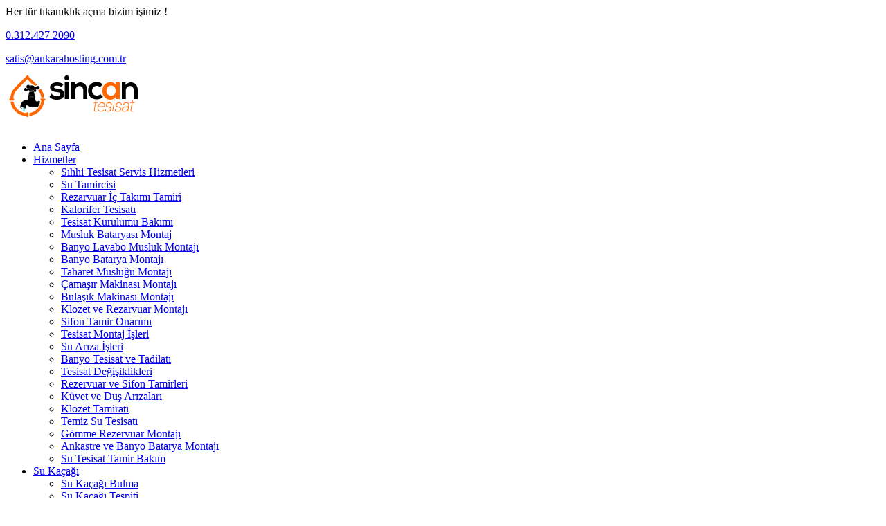

--- FILE ---
content_type: text/html; charset=UTF-8
request_url: https://www.sincantesisat.com.tr/kategori_39_2_su-tesisatcisi
body_size: 6939
content:
<!DOCTYPE html>
<html lang="tr">

					 															 



<html xmlns="https://www.w3.org/1999/xhtml" lang="tr-TR">

<head>

<meta http-equiv="Content-Type" content="text/html; charset=UTF-8" />

	
		
		<title>
		Su Tesisatçısı | SATILIK SiTE | &#9742;&#65039; 0.312.427 2090	 	
	 	 
		</title>

<meta name="description" content=" &#9742;&#65039; 0.312.427 2090 | 
	Su Tesisatçısı, Su Kaçağı Tespiti, Su Kaçağı Onarım, Tıkanıklık Açma, Mutfak Banyo Lavabo Wc Tıkanıklık Açma, Pimaş Gider Açma
">
<meta name="keywords" content="  "/>
<META NAME="author" CONTENT="Tesisat Ustası;satis@ankarahosting.com.tr">
<META NAME="subject" CONTENT="Sincan Su Tesisat Hizmeti">
<meta name="contact" content="satis@ankarahosting.com.tr">
<META NAME="Geography" CONTENT="665. Sk. No:30/4 Hilal Mah. Çankaya Ankara">
<meta name=”geo.region” content=”TR” />
<meta name=”geo.placename” content="Ankara" />
<meta name="language" CONTENT="Türkçe">
<meta name="copyright" CONTENT="Sincan Su Tesisat Hizmeti">
<META NAME="zipcode" CONTENT="06530">
<META NAME="city" CONTENT="ANKARA">
<META NAME="country" CONTENT="Türkiye">
<META NAME="Designer" CONTENT="Tamer Yüksel">
<meta name="google-site-verification" content="SnpxC5gwOW1c7NhbpEWBXL2K5BK7GXZT8FBpFh371js" /><meta name="yandex-verification" content="8bbeca42515fd247" /><link rel="author" href="https://plus.google.com/111115040455611312840" />
<META NAME="Publisher" CONTENT="Ankara Hosting Grafik Tasarım">
<meta name="revisit-after" content="10 days">
<meta name="robots" content="index, follow">
<meta name="googlebot" content="index, follow">
<meta property="datePublished"  content="2023-08-05">
<meta name="abstract" content="Sincan Geneli ve Tüm Mahallerinde, Su tesisatçısı. Tuvalet Mutfak Lavabo Pimaş Tıkanıklığı açma. Noktasal su kaçağı tespiti Hizmeti Veriyoruz.">
<meta name="twitter:site" content="@.">  
<meta name="twitter:creator" content=".">
<meta name="distribution" content="global">
<meta name="generator" content="UltraEdit">
<meta name="rating" CONTENT="general">
<meta name="host" CONTENT="www.ankarahosting.com">
<meta name="web_author" content="Tamer Yüksel">
<meta name="reply-to" content="satis@ankarahosting.com.tr">

<meta property="fb:app_id" content=""> 
<meta property="article:author" content="https://www.facebook.com/AnkaraHosting">  
<meta property="article:publisher" content="https://www.facebook.com/AnkaraHosting">
<meta property="og:url" content="http://www.sincantesisat.com.tr" />
<meta property="og:type" content="website" />
<meta property="og:title" content="Su kaçağı tespiti" />
<meta property="og:description" content="Sincan Kanalizasyon Tıkanıklık Açma Servisi " />
<meta property="og:image"   content="http://www.sincantesisat.com.tr" />
  
<meta name="dc.language" CONTENT="TR">
<meta name="dc.source" CONTENT="http://sincantesisat.com.tr">
<meta name="dc.title" CONTENT="Sincan Su Tesisat Hizmeti">
<meta name="dc.description" CONTENT="Sincan Geneli ve Tüm Mahallerinde, Su tesisatçısı. Tuvalet Mutfak Lavabo Pimaş Tıkanıklığı açma. Noktasal su kaçağı tespiti Hizmeti Veriyoruz.">

<link rel="author" href="https://plus.google.com/111115040455611312840" />
<link href="image/favicon.png" rel="shortcut icon" type="image/x-icon"/>
<link rel="canonical" href="http://sincantesisat.com.tr/" />
<link rel="canonical" href="https://sincantesisat.com.tr/" />
<link rel="canonical" href="http://www.sincantesisat.com.tr/" />	
<link  rel="alternate" hreflang="TR" />	
<!-- ankarasofbenservisi.com.tr  elevate -->
		
    <meta charset="UTF-8">
    <meta http-equiv="X-UA-Compatible" content="IE=edge">
    <meta name="viewport" content="width=device-width, initial-scale=1.0">   
    <link rel="stylesheet" href="assets/css/plugins/fontawesome-5.css">
    <link rel="stylesheet" href="assets/css/plugins/swiper.css">
    <link rel="stylesheet" href="assets/css/plugins/aos.css">
    <link rel="stylesheet" href="assets/css/plugins/unicons.css">
    <link rel="stylesheet" href="assets/css/plugins/metismenu.css">
    <link rel="stylesheet" href="assets/css/plugins/hover-revel.css">
    <link rel="stylesheet" href="assets/css/plugins/timepickers.min.css">
    <link rel="stylesheet" href="assets/css/vendor/bootstrap.min.css">
    <link rel="stylesheet" href="assets/css/style.css">

</head>

<body class="index-eight">
   <header class="header-seven header--sticky">
        <div class="container container-header-7">
            <div class="row">
                <div class="col-12">
                    <div class="header-top-area">
                        <div class="left">
                            <i class="fa-sharp fa-solid fa-bolt"></i>
                            <span>Her tür tıkanıklık açma bizim işimiz !</span>
                        </div>
                        <div class="end-top">
                            <div class="single-info">
                                <div class="icon"><i class="fa-thin fa-phone"></i> </div>
                                <p><a href="tel:0.312.427 2090">0.312.427 2090</a></p>
                            </div>
                            <div class="single-info">
                                <div class="icon"><i class="fa-regular fa-envelope"></i></div>
                                <a href="mailto:satis@ankarahosting.com.tr">satis@ankarahosting.com.tr</a>
                            </div>
                        </div>
                    </div>                    <div class="header-main">
                        <div class="logo-area">
                            <a href="index.php" class="logo">
                                <img src="image/logo.png" alt="Sincan Su Tesisat Hizmeti">
                            </a>
                        </div>
                        <div class="menu-area-start"> 
                            <div class="main-nav-desk nav-area">
                                <nav>
                                    <ul>
                                    <li class="menu-item">
                                            <a class="nav-item" href="index.php">Ana Sayfa</a>
                                        </li>
                                        <li class="has-droupdown pages">
                                            <a class="nav-link" href="#">Hizmetler</a>
                                            <ul class="submenu inner-page">
                                                
					<li><a href="pg_21_sihhi-tesisat-servis-hizmetleri">Sıhhi Tesisat Servis Hizmetleri</a></li> 
						
					
					
					<li><a href="pg_22_su-tamircisi">Su Tamircisi</a></li> 
						
					
					
					<li><a href="pg_23_rezarvuar-ic-takimi-tamiri">Rezarvuar İç Takımı Tamiri</a></li> 
						
					
					
					<li><a href="pg_24_kalorifer-tesisati">Kalorifer Tesisatı</a></li> 
						
					
					
					<li><a href="pg_25_tesisat-kurulumu-bakimi">Tesisat Kurulumu Bakımı</a></li> 
						
					
					
					<li><a href="pg_26_musluk-bataryasi-montaj">Musluk Bataryası Montaj</a></li> 
						
					
					
					<li><a href="pg_27_banyo-lavabo-musluk-montaji">Banyo Lavabo Musluk Montajı</a></li> 
						
					
					
					<li><a href="pg_28_banyo-batarya-montaji">Banyo Batarya Montajı</a></li> 
						
					
					
					<li><a href="pg_29_taharet-muslugu-montaji">Taharet Musluğu Montajı</a></li> 
						
					
					
					<li><a href="pg_30_camasir-makinasi-montaji">Çamaşır Makinası Montajı</a></li> 
						
					
					
					<li><a href="pg_31_bulasik-makinasi-montaji">Bulaşık Makinası Montajı</a></li> 
						
					
					
					<li><a href="pg_32_klozet-ve-rezarvuar-montaji">Klozet ve Rezarvuar Montajı </a></li> 
						
					
					
					<li><a href="pg_33_sifon-tamir-onarimi">Sifon Tamir Onarımı </a></li> 
						
					
					
					<li><a href="pg_34_tesisat-montaj-isleri">Tesisat Montaj İşleri</a></li> 
						
					
					
					<li><a href="pg_35_su-ariza-isleri">Su Arıza İşleri </a></li> 
						
					
					
					<li><a href="pg_36_banyo-tesisat-ve-tadilati">Banyo Tesisat ve Tadilatı</a></li> 
						
					
					
					<li><a href="pg_37_tesisat-degisiklikleri">Tesisat Değişiklikleri</a></li> 
						
					
					
					<li><a href="pg_38_rezervuar-ve-sifon-tamirleri">Rezervuar ve Sifon Tamirleri</a></li> 
						
					
					
					<li><a href="pg_39_kuvet-ve-dus-arizalari">Küvet ve Duş Arızaları</a></li> 
						
					
					
					<li><a href="pg_40_klozet-tamirati">Klozet Tamiratı</a></li> 
						
					
					
					<li><a href="pg_41_temiz-su-tesisati">Temiz Su Tesisatı</a></li> 
						
					
					
					<li><a href="pg_42_gomme-rezervuar-montaji">Gömme Rezervuar Montajı</a></li> 
						
					
					
					<li><a href="pg_43_ankastre-ve-banyo-batarya-montaji">Ankastre ve Banyo Batarya Montajı</a></li> 
						
					
					
					<li><a href="pg_44_su-tesisat-tamir-bakim">Su Tesisat Tamir Bakım</a></li> 
						
					
					                                            </ul>
                                        </li>
                                        <li class="has-droupdown pages">
                                            <a class="nav-link" href="#">Su Kaçağı</a>
                                            <ul class="submenu inner-page">
                                               
					<li><a href="pg_4_su-kacagi-bulma">Su Kaçağı Bulma</a></li> 
						
					
					
					<li><a href="pg_450_su-kacagi-tespiti">Su Kaçağı Tespiti </a></li> 
						
					
					
					<li><a href="pg_5_su-kacak-tespiti-nasil-yapilir">Su Kaçak Tespiti Nasıl Yapılır?</a></li> 
						
					
					
					<li><a href="pg_6_su-tesisatinda-kacak-bulmak">Su Tesisatında Kaçak Bulmak </a></li> 
						
					
					
					<li><a href="pg_68_su-kacagi-tespiti">Su Kaçağı Tespiti</a></li> 
						
					
					
					<li><a href="pg_453_su-kacagi-nedir">Su Kaçağı Nedir? </a></li> 
						
					
					
					<li><a href="pg_454_su-kacagi-nasil-fark-edilir">Su Kaçağı Nasıl Fark Edilir? </a></li> 
						
					
					
					<li><a href="pg_8_tesisatta-su-kacagi-tespiti">Tesisatta Su Kaçağı Tespiti

</a></li> 
						
					
					
					<li><a href="pg_455_su-kacagi-tespit-edildikten-sonra-ne-olur">Su Kaçağı Tespit Edildikten Sonra Ne Olur? </a></li> 
						
					
					
					<li><a href="pg_456_su-kacagi-bulma-konusunda-emin-degilsek-ne-yapabiliriz">Şu Kaçağı Bulma Konusunda Emin Değilsek Ne Yapabiliriz? </a></li> 
						
					
					
					<li><a href="pg_457_su-kacagi-icin-tesisatci-cagirmak">Su Kaçağı İçin Tesisatçı Çağırmak </a></li> 
						
					
					
					<li><a href="pg_11_cihazla-su-kacagi-bulma">Cihazla Su Kaçağı Bulma</a></li> 
						
					
					
					<li><a href="pg_459_su-kacagi-tespiti-icin-tesisatci">Su Kaçağı Tespiti İçin Tesisatçı </a></li> 
						
					
					
					<li><a href="pg_465_kamerali-su-kacak-tespiti">Kameralı su kaçak tespiti</a></li> 
						
					
					
					<li><a href="pg_12_su-tesisati-kacak-bulma">Su Tesisatı Kaçak Bulma</a></li> 
						
					
					
					<li><a href="pg_461_atik-su-tesisatinda-kacak-olursa-ne-yapilir">Atık Su Tesisatında Kaçak Olursa Ne Yapılır? </a></li> 
						
					
					
					<li><a href="pg_462_su-kacagi-tespiti-zor-bir-konu-mudur">Su Kaçağı Tespiti Zor Bir Konu Mudur?</a></li> 
						
					
					
					<li><a href="pg_19_kirmadan-su-kacagi-bulma">Kırmadan Su Kaçağı Bulma</a></li> 
						
					
					
					<li><a href="pg_463_su-kacagi-varken-nelerden-uzak-durmak-gerekir">Su Kaçağı Varken Nelerden Uzak Durmak Gerekir? </a></li> 
						
					
					                                            </ul>
                                        </li>
                                         <li class="has-droupdown pages">
                                            <a class="nav-link" href="#">Tıkanıklık</a>
                                            <ul class="submenu inner-page">
                                               
					<li><a href="pg_58_tuvalet-tikanikligi-acma">Tuvalet Tıkanıklığı Açma</a></li> 
						
					
					
					<li><a href="pg_7_tuvalet-acma">Tuvalet Açma</a></li> 
						
					
					
					<li><a href="pg_55_lavabo-tikanikligi-acma">Lavabo Tıkanıklığı Açma</a></li> 
						
					
					
					<li><a href="pg_57_klozet-tikanikligi-acma">Klozet Tıkanıklığı Açma</a></li> 
						
					
					
					<li><a href="pg_249_mutfak-tikanikligi-acma">Mutfak Tıkanıklığı Açma</a></li> 
						
					
					
					<li><a href="pg_9_mutfak-gideri-acmak">Mutfak Gideri Açmak

</a></li> 
						
					
					
					<li><a href="pg_113_tikaniklik-acma">Tıkanıklık Açma</a></li> 
						
					
					
					<li><a href="pg_10_mutfak-gideri-acma">Mutfak Gideri Açma

</a></li> 
						
					
					
					<li><a href="pg_111_gider-tikanikligi-acma">Gider Tıkanıklığı Açma</a></li> 
						
					
					
					<li><a href="pg_112_pimas-tikanikligi-acma">Pimaş Tıkanıklığı Açma</a></li> 
						
					
					
					<li><a href="pg_14_tikali-boru-acma">Tıkalı Boru Açma</a></li> 
						
					
					                                            </ul>
                                        </li>
                                        <li class="has-droupdown pages">
                                            <a class="nav-link" href="#">Bölgeler</a>
                                            <ul class="submenu inner-page">
                                                
					<li><a href="pg_581_sincan-tikaniklik-acma">Sincan Tıkanıklık Açma</a></li> 
						
					
					
					<li><a href="pg_601_istasyon-tikaniklik-acma">İstasyon Tıkanıklık Açma</a></li> 
						
					
					
					<li><a href="pg_681_sincan-kanal-acma">Sincan Kanal Açma</a></li> 
						
					
					
					<li><a href="pg_691_mustafa-kemal-kanal-acma">Mustafa Kemal Kanal Açma</a></li> 
						
					
					
					<li><a href="pg_701_istasyon-kanal-acma">İstasyon Kanal Açma</a></li> 
						
					
					
					<li><a href="pg_481_sincan-kanalizasyon-acma">Sincan Kanalizasyon Açma</a></li> 
						
					
					
					<li><a href="pg_491_mustafa-kemal-kanalizasyon-acma">Mustafa Kemal Kanalizasyon Açma</a></li> 
						
					
					
					<li><a href="pg_501_istasyon-kanalizasyon-acma">İstasyon Kanalizasyon Açma</a></li> 
						
					
					
					<li><a href="pg_582_yenikent-tikaniklik-acma">Yenikent Tıkanıklık Açma</a></li> 
						
					
					
					<li><a href="pg_592_ataturk-yesilyurt-tikaniklik-acma">Atatürk Yeşilyurt Tıkanıklık Açma</a></li> 
						
					
					
					<li><a href="pg_602_ahi-evran-tikaniklik-acma">Ahi Evran Tıkanıklık Açma</a></li> 
						
					
					
					<li><a href="pg_682_yenikent-kanal-acma">Yenikent Kanal Açma</a></li> 
						
					
					
					<li><a href="pg_692_ataturk-yesilyurt-kanal-acma">Atatürk Yeşilyurt Kanal Açma</a></li> 
						
					
					
					<li><a href="pg_702_ahi-evran-kanal-acma">Ahi Evran Kanal Açma</a></li> 
						
					
					
					<li><a href="pg_482_yenikent-kanalizasyon-acma">Yenikent Kanalizasyon Açma</a></li> 
						
					
					
					<li><a href="pg_492_ataturk-yesilyurt-kanalizasyon-acma">Atatürk Yeşilyurt Kanalizasyon Açma</a></li> 
						
					
					
					<li><a href="pg_502_ahi-evran-kanalizasyon-acma">Ahi Evran Kanalizasyon Açma</a></li> 
						
					
					
					<li><a href="pg_593_osmanli-tikaniklik-acma">Osmanlı Tıkanıklık Açma</a></li> 
						
					
					
					<li><a href="pg_603_menderes-tikaniklik-acma">Menderes Tıkanıklık Açma</a></li> 
						
					
					
					<li><a href="pg_683_sincan-kanal-acma">Sincan Kanal Açma</a></li> 
						
					
					
					<li><a href="pg_693_osmanli-kanal-acma">Osmanlı Kanal Açma</a></li> 
						
					
					
					<li><a href="pg_703_menderes-kanal-acma">Menderes Kanal Açma</a></li> 
						
					
					
					<li><a href="pg_483_selcuklu-kanalizasyon-acma">Selçuklu Kanalizasyon Açma</a></li> 
						
					
					
					<li><a href="pg_493_osmanli-kanalizasyon-acma">Osmanlı Kanalizasyon Açma</a></li> 
						
					
					
					<li><a href="pg_503_menderes-kanalizasyon-acma">Menderes Kanalizasyon Açma</a></li> 
						
					
					
					<li><a href="pg_584_pinarbasi-tikaniklik-acma">Pınarbaşı Tıkanıklık Açma</a></li> 
						
					
					
					<li><a href="pg_594_andicen-tikaniklik-acma">Andiçen Tıkanıklık Açma</a></li> 
						
					
					
					<li><a href="pg_684_pinarbasi-kanal-acma">Pınarbaşı Kanal Açma</a></li> 
						
					
					
					<li><a href="pg_694_andicen-kanal-acma">Andiçen Kanal Açma</a></li> 
						
					
					
					<li><a href="pg_484_pinarbasi-kanalizasyon-acma">Pınarbaşı Kanalizasyon Açma</a></li> 
						
					
					
					<li><a href="pg_494_andicen-kanalizasyon-acma">Andiçen Kanalizasyon Açma</a></li> 
						
					
					
					<li><a href="pg_585_temelli-tikaniklik-acma">Temelli Tıkanıklık Açma</a></li> 
						
					
					
					<li><a href="pg_595_gazi-osmanpasa-tikaniklik-acma">Gazi Osmanpaşa Tıkanıklık Açma</a></li> 
						
					
					
					<li><a href="pg_685_temelli-kanal-acma">Temelli Kanal Açma</a></li> 
						
					
					
					<li><a href="pg_695_gazi-osmanpasa-kanal-acma">Gazi Osmanpaşa Kanal Açma</a></li> 
						
					
					
					<li><a href="pg_485_temelli-kanalizasyon-acma">Temelli Kanalizasyon Açma</a></li> 
						
					
					
					<li><a href="pg_495_gazi-osmanpasa-kanalizasyon-acma">Gazi Osmanpaşa Kanalizasyon Açma</a></li> 
						
					
					
					<li><a href="pg_586_malazgirt-tikaniklik-acma">Malazgirt Tıkanıklık Açma</a></li> 
						
					
					
					<li><a href="pg_596_ertugrulgazi-tikaniklik-acma">Ertuğrulgazi  Tıkanıklık Açma</a></li> 
						
					
					
					<li><a href="pg_686_malazgirt-kanal-acma">Malazgirt Kanal Açma</a></li> 
						
					
					
					<li><a href="pg_696_ertugrulgazi-kanal-acma">Ertuğrulgazi  Kanal Açma</a></li> 
						
					
					
					<li><a href="pg_486_malazgirt-kanalizasyon-acma">Malazgirt Kanalizasyon Açma</a></li> 
						
					
					
					<li><a href="pg_496_ertugrulgazi-kanalizasyon-acma">Ertuğrulgazi  Kanalizasyon Açma</a></li> 
						
					
					
					<li><a href="pg_597_29-ekim-tikaniklik-acma">29 Ekim Tıkanıklık Açma</a></li> 
						
					
					
					<li><a href="pg_697_29-ekim-kanal-acma">29 Ekim Kanal Açma</a></li> 
						
					
					
					<li><a href="pg_487_tandogan-kanalizasyon-acma">Tandoğan Kanalizasyon Açma</a></li> 
						
					
					
					<li><a href="pg_497_29-ekim-kanalizasyon-acma">29 Ekim Kanalizasyon Açma</a></li> 
						
					
					
					<li><a href="pg_598_ulubatli-hasan-tikaniklik-acma">Ulubatlı Hasan Tıkanıklık Açma</a></li> 
						
					
					
					<li><a href="pg_688_pinarbasi-kanal-acma">Pınarbaşı Kanal Açma</a></li> 
						
					
					
					<li><a href="pg_698_ulubatli-hasan-kanal-acma">Ulubatlı Hasan Kanal Açma</a></li> 
						
					
					
					<li><a href="pg_488_plevne-kanalizasyon-acma">Plevne  Kanalizasyon Açma</a></li> 
						
					
					
					<li><a href="pg_498_ulubatli-hasan-kanalizasyon-acma">Ulubatlı Hasan Kanalizasyon Açma</a></li> 
						
					
					
					<li><a href="pg_589_yenikent-tikaniklik-acma">Yenikent Tıkanıklık Açma</a></li> 
						
					
					
					<li><a href="pg_599_gokcek-tikaniklik-acma">Gökçek Tıkanıklık Açma</a></li> 
						
					
					
					<li><a href="pg_689_yenikent-kanal-acma">Yenikent Kanal Açma</a></li> 
						
					
					
					<li><a href="pg_699_gokcek-kanal-acma">Gökçek Kanal Açma</a></li> 
						
					
					
					<li><a href="pg_489_yenikent-kanalizasyon-acma">Yenikent Kanalizasyon Açma</a></li> 
						
					
					
					<li><a href="pg_499_gokcek-kanalizasyon-acma">Gökçek Kanalizasyon Açma</a></li> 
						
					
					
					<li><a href="pg_590_aksemsettin-tikaniklik-acma">Akşemsettin Tıkanıklık Açma</a></li> 
						
					
					
					<li><a href="pg_600_fatih-tikaniklik-acma">Fatih Tıkanıklık Açma</a></li> 
						
					
					
					<li><a href="pg_690_aksemsettin-kanal-acma">Akşemsettin Kanal Açma</a></li> 
						
					
					
					<li><a href="pg_700_fatih-kanal-acma">Fatih Kanal Açma</a></li> 
						
					
					
					<li><a href="pg_710_yuzukbasi-kanal-acma">Yüzükbaşı  Kanal Açma</a></li> 
						
					
					
					<li><a href="pg_490_aksemsettin-kanalizasyon-acma">Akşemsettin Kanalizasyon Açma</a></li> 
						
					
					
					<li><a href="pg_500_fatih-kanalizasyon-acma">Fatih Kanalizasyon Açma</a></li> 
						
					
					                                            </ul>
                                        </li>
                                         <li class="has-droupdown pages">
                                            <a class="nav-link" href="#">Su Tesisatçısı</a>
                                            <ul class="submenu inner-page">
                                                
					<li><a href="pg_285_sincan-su-tesisatcisi">Sincan Su Tesisatçısı</a></li> 
						
					
					
					<li><a href="pg_286_sincan-su-kacagi-tespiti">Sincan Su Kaçağı Tespiti</a></li> 
						
					
					
					<li><a href="pg_283_sincan-tuvalet-tikanikligi-acma">Sincan Tuvalet Tıkanıklığı Açma</a></li> 
						
					
					
					<li><a href="pg_282_sincan-lavabo-tikanikligi-acma">Sincan Lavabo Tıkanıklığı Açma</a></li> 
						
					
					
					<li><a href="pg_284_sincan-mutfak-tikanikligi-acma">Sincan Mutfak Tıkanıklığı Açma</a></li> 
						
					
					
					<li><a href="pg_287_sincan-klozet-tikanikligi-acma">Sincan Klozet Tıkanıklığı Açma</a></li> 
						
					
					
					<li><a href="pg_288_yenikent-su-tesisatcisi">Yenikent Su Tesisatçısı</a></li> 
						
					
					
					<li><a href="pg_289_yenikent-su-kacagi-tespiti">Yenikent Su Kaçağı Tespiti</a></li> 
						
					
					
					<li><a href="pg_290_yenikent-tuvalet-tikanikligi-acma">Yenikent Tuvalet Tıkanıklığı Açma</a></li> 
						
					
					
					<li><a href="pg_291_yenikent-lavabo-tikanikligi-acma">Yenikent Lavabo Tıkanıklığı Açma</a></li> 
						
					
					
					<li><a href="pg_292_yenikent-mutfak-tikanikligi-acma">Yenikent Mutfak Tıkanıklığı Açma</a></li> 
						
					
					
					<li><a href="pg_293_yenikent-klozet-tikanikligi-acma">Yenikent Klozet Tıkanıklığı Açma</a></li> 
						
					
					
					<li><a href="pg_294_temelli-su-tesisatcisi">Temelli Su Tesisatçısı</a></li> 
						
					
					
					<li><a href="pg_295_temelli-su-kacagi-tespiti">Temelli Su Kaçağı Tespiti</a></li> 
						
					
					
					<li><a href="pg_296_temelli-tuvalet-tikanikligi-acma">Temelli Tuvalet Tıkanıklığı Açma</a></li> 
						
					
					
					<li><a href="pg_297_temelli-lavabo-tikanikligi-acma">Temelli Lavabo Tıkanıklığı Açma</a></li> 
						
					
					
					<li><a href="pg_298_temelli-mutfak-tikanikligi-acma">Temelli Mutfak Tıkanıklığı Açma</a></li> 
						
					
					
					<li><a href="pg_299_temelli-klozet-tikanikligi-acma">Temelli Klozet Tıkanıklığı Açma</a></li> 
						
					
					
					<li><a href="pg_300_pinarbasi-su-tesisatcisi">Pınarbaşı Su Tesisatçısı</a></li> 
						
					
					
					<li><a href="pg_301_pinarbasi-su-kacagi-tespiti">Pınarbaşı Su Kaçağı Tespiti</a></li> 
						
					
					
					<li><a href="pg_302_pinarbasi-tuvalet-tikanikligi-acma">Pınarbaşı Tuvalet Tıkanıklığı Açma</a></li> 
						
					
					
					<li><a href="pg_303_pinarbasi-lavabo-tikanikligi-acma">Pınarbaşı Lavabo Tıkanıklığı Açma</a></li> 
						
					
					
					<li><a href="pg_304_pinarbasi-klozet-tikanikligi-acma">Pınarbaşı Klozet Tıkanıklığı Açma</a></li> 
						
					
					
					<li><a href="pg_305_malazgirt-su-tesisatcisi">Malazgirt Su Tesisatçısı</a></li> 
						
					
					
					<li><a href="pg_306_malazgirt-su-kacagi-tespiti">Malazgirt Su Kaçağı Tespiti</a></li> 
						
					
					
					<li><a href="pg_307_malazgirt-tuvalet-tikanikligi-acma">Malazgirt Tuvalet Tıkanıklığı Açma</a></li> 
						
					
					
					<li><a href="pg_308_malazgirt-lavabo-tikanikligi-acma">Malazgirt Lavabo Tıkanıklığı Açma</a></li> 
						
					
					
					<li><a href="pg_309_malazgirt-mutfak-tikanikligi-acma">Malazgirt Mutfak Tıkanıklığı Açma</a></li> 
						
					
					
					<li><a href="pg_310_malazgirt-klozet-tikanikligi-acma">Malazgirt Klozet Tıkanıklığı Açma</a></li> 
						
					
					
					<li><a href="pg_311_yenikent-su-tesisatcisi">Yenikent Su Tesisatçısı</a></li> 
						
					
					
					<li><a href="pg_312_yenikent-su-kacagi-tespiti">Yenikent Su Kaçağı Tespiti</a></li> 
						
					
					                                            </ul>
                                        </li>
                                        
                                    </ul>
                                </nav>
                            </div> 
                        </div>
                        <div class="right-area">
                            <div class="icon-area">
                                <div class="search" id="search">
                                    <i class="fa-regular fa-magnifying-glass"></i>
                                </div>
                                
                            </div>
                            <a href="mdl_iletisim>" class="rts-btn btn-primary">İletişim<i class="fa-solid fa-mobile"></i></a>
                            <div class="menu-area ml--30 ml_md--15 ml_sm--10" id="menu-btn">
                                <svg width="29" height="28" viewBox="0 0 29 28" fill="none" xmlns="http://www.w3.org/2000/svg">
                                    <path d="M0 0H5V6H0V0Z" fill="#D9D9D9" />
                                    <path d="M0 11H5V17H0V11Z" fill="#D9D9D9" />
                                    <path d="M0 22H5V28H0V22Z" fill="#D9D9D9" />
                                    <path d="M12 0H17V6H12V0Z" fill="#D9D9D9" />
                                    <path d="M24 0H29V6H24V0Z" fill="#D9D9D9" />
                                    <path d="M12 11H17V17H12V11Z" fill="#D9D9D9" />
                                    <path d="M12 22H17V28H12V22Z" fill="#D9D9D9" />
                                    <path d="M24 11H29V17H24V11Z" fill="#D9D9D9" />
                                    <path d="M24 22H29V28H24V22Z" fill="#D9D9D9" />
                                </svg>
                            </div>
                        </div>
                    </div>
                </div>
            </div>
        </div>
    </header>    		<div class="rts-bread-crumb-area ptb--50 ptb_sm--50 bg-breadcrumb bg_image">
        <div class="container">
            <div class="row">
                <div class="col-lg-12">
                    <div class="breadcrumb-inner text-center">
                        <h1 class="title">Su Tesisatçısı </h1>
                        <div class="meta">
                        	 <a href="index.php" class="prev">Ana Sayfa /</a>
                           <a class="next" href="#">  Kategoriler </a>                           
                 
                        </div>
                    </div> 
                </div>
            </div>
        </div>
    </div>
    
      <div class="rts-offer-provide-section rts-section-gap">
        <div class="container">
            <div class="row g-24">
                 
                <div class="col-xl-4 col-lg-4 col-md-6 col-sm-12 col-12">
                    <!-- single offer area sart -->
                    <div class="rts-single-offer">
                    	<a class="thumbnail" href="pg_291_yenikent-lavabo-tikanikligi-acma">
                                                        	
                                 <img src="image/genel/genel.jpg" alt="Sincan Su Tesisat Hizmeti">
                                                                 </a>
                            
                        <div class="content-wrapper">
                            <a href="pg_291_yenikent-lavabo-tikanikligi-acma">
                                <h5 class="title">
                                    Yenikent Lavabo Tıkanıklığı Açma                                </h5>
                            </a>
                            <p class="disc">
                                Yenikent lavabo tıkanıklığı a&ccedil;ma, Mutfak Lavabo Tıkanıklığı a&ccedil;ma, Uzman Kadromuz ve ...
                            </p>
                            <a href="pg_291_yenikent-lavabo-tikanikligi-acma" class="rts-btn btn-transparent-service">0.312.427 2090<i class="fa-light fa-arrow-right"></i></a>
                        </div>
                    </div> 
                </div>
                 
                <div class="col-xl-4 col-lg-4 col-md-6 col-sm-12 col-12">
                    <!-- single offer area sart -->
                    <div class="rts-single-offer">
                    	<a class="thumbnail" href="pg_292_yenikent-mutfak-tikanikligi-acma">
                                                        	
                                 <img src="image/genel/genel.jpg" alt="Sincan Su Tesisat Hizmeti">
                                                                 </a>
                            
                        <div class="content-wrapper">
                            <a href="pg_292_yenikent-mutfak-tikanikligi-acma">
                                <h5 class="title">
                                    Yenikent Mutfak Tıkanıklığı Açma                                </h5>
                            </a>
                            <p class="disc">
                                Yenikent Mutfak Tıkanıklığı A&ccedil;ma, firmamız, Bornovada&nbsp;mutfak tıkanıklığı ...
                            </p>
                            <a href="pg_292_yenikent-mutfak-tikanikligi-acma" class="rts-btn btn-transparent-service">0.312.427 2090<i class="fa-light fa-arrow-right"></i></a>
                        </div>
                    </div> 
                </div>
                 
                <div class="col-xl-4 col-lg-4 col-md-6 col-sm-12 col-12">
                    <!-- single offer area sart -->
                    <div class="rts-single-offer">
                    	<a class="thumbnail" href="pg_293_yenikent-klozet-tikanikligi-acma">
                                                        	
                                 <img src="image/genel/genel.jpg" alt="Sincan Su Tesisat Hizmeti">
                                                                 </a>
                            
                        <div class="content-wrapper">
                            <a href="pg_293_yenikent-klozet-tikanikligi-acma">
                                <h5 class="title">
                                    Yenikent Klozet Tıkanıklığı Açma                                </h5>
                            </a>
                            <p class="disc">
                                Yenikent klozet tıkanıklığı a&ccedil;ma, firmamız klozet tıkanıklık kaynaklı tıkalı klozet a&ccedil;ma ...
                            </p>
                            <a href="pg_293_yenikent-klozet-tikanikligi-acma" class="rts-btn btn-transparent-service">0.312.427 2090<i class="fa-light fa-arrow-right"></i></a>
                        </div>
                    </div> 
                </div>
                 
                <div class="col-xl-4 col-lg-4 col-md-6 col-sm-12 col-12">
                    <!-- single offer area sart -->
                    <div class="rts-single-offer">
                    	<a class="thumbnail" href="pg_294_temelli-su-tesisatcisi">
                                                        	
                                 <img src="image/genel/genel.jpg" alt="Sincan Su Tesisat Hizmeti">
                                                                 </a>
                            
                        <div class="content-wrapper">
                            <a href="pg_294_temelli-su-tesisatcisi">
                                <h5 class="title">
                                    Temelli Su Tesisatçısı                                </h5>
                            </a>
                            <p class="disc">
                                Temelli su tesisat&ccedil;ısı, Temelli Genelinde ve T&uuml;m Mahallelerinde Su Tesisatı Servis Hizmetimiz ...
                            </p>
                            <a href="pg_294_temelli-su-tesisatcisi" class="rts-btn btn-transparent-service">0.312.427 2090<i class="fa-light fa-arrow-right"></i></a>
                        </div>
                    </div> 
                </div>
                 
                <div class="col-xl-4 col-lg-4 col-md-6 col-sm-12 col-12">
                    <!-- single offer area sart -->
                    <div class="rts-single-offer">
                    	<a class="thumbnail" href="pg_295_temelli-su-kacagi-tespiti">
                                                        	
                                 <img src="image/genel/genel.jpg" alt="Sincan Su Tesisat Hizmeti">
                                                                 </a>
                            
                        <div class="content-wrapper">
                            <a href="pg_295_temelli-su-kacagi-tespiti">
                                <h5 class="title">
                                    Temelli Su Kaçağı Tespiti                                </h5>
                            </a>
                            <p class="disc">
                                Temelli Su Ka&ccedil;ağı Tespiti, Konakta Su Ka&ccedil;ağı Tespiti&nbsp;ve su ka&ccedil;ağı tamiri, kırmadan ...
                            </p>
                            <a href="pg_295_temelli-su-kacagi-tespiti" class="rts-btn btn-transparent-service">0.312.427 2090<i class="fa-light fa-arrow-right"></i></a>
                        </div>
                    </div> 
                </div>
                 
                <div class="col-xl-4 col-lg-4 col-md-6 col-sm-12 col-12">
                    <!-- single offer area sart -->
                    <div class="rts-single-offer">
                    	<a class="thumbnail" href="pg_296_temelli-tuvalet-tikanikligi-acma">
                                                        	
                                 <img src="image/genel/genel.jpg" alt="Sincan Su Tesisat Hizmeti">
                                                                 </a>
                            
                        <div class="content-wrapper">
                            <a href="pg_296_temelli-tuvalet-tikanikligi-acma">
                                <h5 class="title">
                                    Temelli Tuvalet Tıkanıklığı Açma                                </h5>
                            </a>
                            <p class="disc">
                                Temelli Tuvalet Tıkanıklığı A&ccedil;ma, firmamız, Konakta tuvalet tıkanıklığı a&ccedil;ma hizmeti ...
                            </p>
                            <a href="pg_296_temelli-tuvalet-tikanikligi-acma" class="rts-btn btn-transparent-service">0.312.427 2090<i class="fa-light fa-arrow-right"></i></a>
                        </div>
                    </div> 
                </div>
                 
                <div class="col-xl-4 col-lg-4 col-md-6 col-sm-12 col-12">
                    <!-- single offer area sart -->
                    <div class="rts-single-offer">
                    	<a class="thumbnail" href="pg_297_temelli-lavabo-tikanikligi-acma">
                                                        	
                                 <img src="image/genel/genel.jpg" alt="Sincan Su Tesisat Hizmeti">
                                                                 </a>
                            
                        <div class="content-wrapper">
                            <a href="pg_297_temelli-lavabo-tikanikligi-acma">
                                <h5 class="title">
                                    Temelli Lavabo Tıkanıklığı Açma                                </h5>
                            </a>
                            <p class="disc">
                                Temelli lavabo tıkanıklığı a&ccedil;ma, Mutfak Lavabo Tıkanıklığı a&ccedil;ma, Uzman Kadromuz ve ...
                            </p>
                            <a href="pg_297_temelli-lavabo-tikanikligi-acma" class="rts-btn btn-transparent-service">0.312.427 2090<i class="fa-light fa-arrow-right"></i></a>
                        </div>
                    </div> 
                </div>
                 
                <div class="col-xl-4 col-lg-4 col-md-6 col-sm-12 col-12">
                    <!-- single offer area sart -->
                    <div class="rts-single-offer">
                    	<a class="thumbnail" href="pg_298_temelli-mutfak-tikanikligi-acma">
                                                        	
                                 <img src="image/genel/genel.jpg" alt="Sincan Su Tesisat Hizmeti">
                                                                 </a>
                            
                        <div class="content-wrapper">
                            <a href="pg_298_temelli-mutfak-tikanikligi-acma">
                                <h5 class="title">
                                    Temelli Mutfak Tıkanıklığı Açma                                </h5>
                            </a>
                            <p class="disc">
                                Temelli Mutfak Tıkanıklığı A&ccedil;ma, firmamız, Konakta&nbsp;mutfak tıkanıklığı ...
                            </p>
                            <a href="pg_298_temelli-mutfak-tikanikligi-acma" class="rts-btn btn-transparent-service">0.312.427 2090<i class="fa-light fa-arrow-right"></i></a>
                        </div>
                    </div> 
                </div>
                 
                <div class="col-xl-4 col-lg-4 col-md-6 col-sm-12 col-12">
                    <!-- single offer area sart -->
                    <div class="rts-single-offer">
                    	<a class="thumbnail" href="pg_299_temelli-klozet-tikanikligi-acma">
                                                        	
                                 <img src="image/genel/genel.jpg" alt="Sincan Su Tesisat Hizmeti">
                                                                 </a>
                            
                        <div class="content-wrapper">
                            <a href="pg_299_temelli-klozet-tikanikligi-acma">
                                <h5 class="title">
                                    Temelli Klozet Tıkanıklığı Açma                                </h5>
                            </a>
                            <p class="disc">
                                Temelli klozet tıkanıklığı a&ccedil;ma, firmamız klozet tıkanıklık kaynaklı tıkalı klozet a&ccedil;ma ...
                            </p>
                            <a href="pg_299_temelli-klozet-tikanikligi-acma" class="rts-btn btn-transparent-service">0.312.427 2090<i class="fa-light fa-arrow-right"></i></a>
                        </div>
                    </div> 
                </div>
                	
            </div>
             <div class="page-wrap">
                    								<ul class="pagination pagination-sm">
                    							       <li><a href="kategori_39_1_su-tesisatcisi">İlk</a></li><li><a href="kategori_39_1_su-tesisatcisi"><<</a></li><li class=""><a href="kategori_39_1_su-tesisatcisi">1</a></li><li class="active"><a href="kategori_39_2_su-tesisatcisi">2</a></li><li class=""><a href="kategori_39_3_su-tesisatcisi">3</a></li><li class=""><a href="kategori_39_4_su-tesisatcisi">4</a></li><li><a href="kategori_39_3_su-tesisatcisi">>></a></li><li><a href="kategori_39_4_su-tesisatcisi">Son</a></li> 
                    							     </ul>
                    							</div>
        </div>
    </div>
   




    <div class="rts-footer-two footer-8 rts-section-gap2Top">
         

 
        <div class="copyright-area">
            <div class="container">
                <div class="row">
                    <div class="col-lg-12">
                        <div class="copyright-footer-two">
                            <p class="disc">
                                © Sincan Tesisat 2025  I Tasarım <a target="_blank" href="https://www.AnkaraHosting.com">Ankara Hosting</a>
                            </p>
                        </div>
                    </div>
                </div>
            </div>
        </div>
         
    </div>    
    <div class="progress-wrap">
        <svg class="progress-circle svg-content" width="100%" height="100%" viewBox="-1 -1 102 102">
            <path d="M50,1 a49,49 0 0,1 0,98 a49,49 0 0,1 0,-98" style="transition: stroke-dashoffset 10ms linear 0s; stroke-dasharray: 307.919, 307.919; stroke-dashoffset: 307.919;"></path>
        </svg>
    </div>
     

    <div class="search-input-area">
        <div class="container">
            <div class="search-input-inner">
            	<form action="mdl_ara"  method="post">
                <div class="input-div">
                    <input id="searchInput1" class="search-input" type="text" name="kelime" placeholder="Aradığınız Sözcük">
                    <button><i class="far fa-search"></i></button>
                     <input type='hidden' id="searchsubmit"  name='tur'  value='1'>
                </div>
                </form>
            </div>
        </div>
        <div id="close" class="search-close-icon"><i class="far fa-times"></i></div>
    </div>
 

    <div id="anywhere-home" class="">
    </div>

   <style>#callnowbutton { display: none;}@media screen and (max-width:650px) { #callnowbutton { display: block; height: 80px; position: fixed; width: 100%; left: 0; bottom: -20px; border-top: 0px solid #ff6600; background: 10px #ff6600; background-image: url('https://www.ankarahosting.net/image/tikla-ara.png'); background-repeat: no-repeat; background-position: center; text-decoration: none; box-shadow: 0 0 5px #888; -webkit-box-shadow: 0 0 5px #888; -moz-box-shadow: 0 0 9px #888; z-index: 9999; }}</style><a href="tel:0.312.427 2090" onclick="_gaq.push(['_trackEvent', 'Contact', 'Call Now Button', 'Phone']);" id="callnowbutton"><center><font size="6" face="Comic Sans MS" color="#0000ff"></font></center>&nbsp;</a>

    <script src="assets/js/plugins/jquery.min.js"></script>
    <script src="assets/js/vendor/jqueryui.js"></script>
    <script src="assets/js/plugins/counter-up.js"></script>
    <script src="assets/js/plugins/swiper.js"></script>
    <script src="assets/js/vendor/twinmax.js"></script>
    <script src="assets/js/vendor/split-text.js"></script>
    <script src="assets/js/plugins/text-plugins.js"></script>
    <script src="assets/js/plugins/metismenu.js"></script>
    <script src="assets/js/vendor/waypoint.js"></script>
    <script src="assets/js/vendor/waw.js"></script>
    <script src="assets/js/plugins/aos.js"></script>
    <script src="assets/js/plugins/jquery-ui.js"></script>
    <script src="assets/js/plugins/jquery-timepicker.js"></script>
    <script src="assets/js/vendor/sal.min.js"></script>
    <script src="assets/js/plugins/bootstrap.min.js"></script>
    <script src="assets/js/plugins/jquery-slideNav.js"></script>
    <script src="assets/js/plugins/hover-revel.js"></script>
    <script src="assets/js/plugins/contact-form.js"></script>
    <script src="assets/js/main.js"></script>
    <script src="assets/js/plugins/swip-img.js"></script>
    
<!-- Google tag (gtag.js) -->
<script async src="https://www.googletagmanager.com/gtag/js?id=G-4EYFW46EGX"></script>
<script>
  window.dataLayer = window.dataLayer || [];
  function gtag(){dataLayer.push(arguments);}
  gtag('js', new Date());

  gtag('config', 'G-4EYFW46EGX');
</script>

</body>


</html>